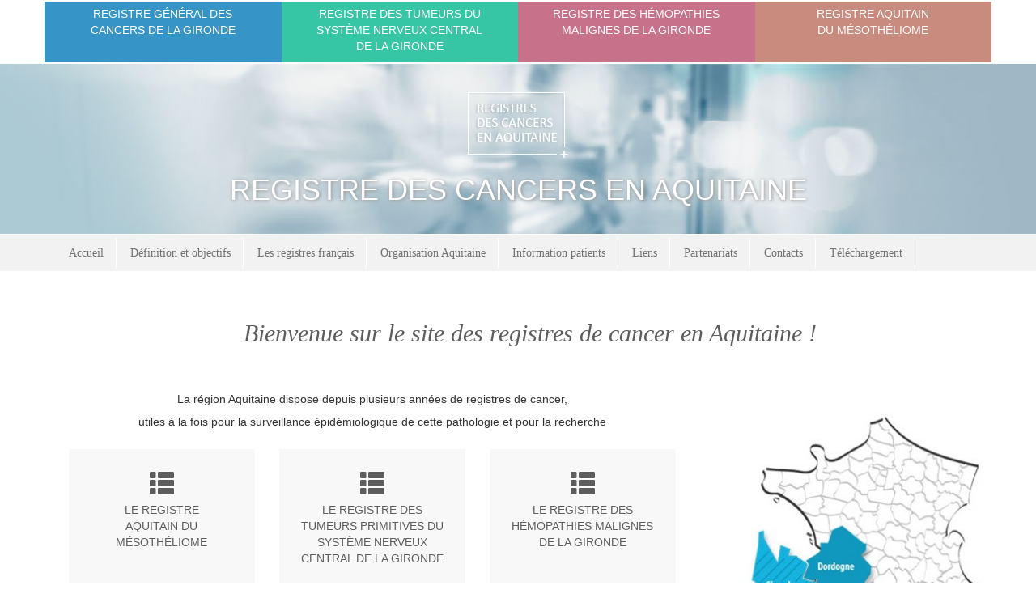

--- FILE ---
content_type: text/html; charset=utf-8
request_url: https://sites.bph.u-bordeaux.fr/REGISTRES-CANCERS-AQUITAINE/
body_size: 5487
content:


<!DOCTYPE html PUBLIC "-//W3C//DTD XHTML 1.0 Transitional//EN" "http://www.w3.org/TR/xhtml1/DTD/xhtml1-transitional.dtd">




<html xmlns="http://www.w3.org/1999/xhtml" >

<head id="MasterHead"><title>
	Registres des cancers en aquitaine
</title><link rel="schema.DC" href="http://purl.org/dc/elements/1.1/" /><link rel="schema.DCTERMS" href="http://purl.org/dc/terms/" /><link rel="schema.DCMITYPE" href="http://purl.org/dc/dcmitype/" /><link rel="scheme.mesh" href="http://www.nlm.nih.gov/mesh/meshhome.html" /><link rel="scheme.TGN" href="http://www.getty.edu/research/tools/vocabulary/tgn/index.html" /><meta name="author" content="Dr Alain Monnereau;Pr Patrick Brochard;  Céline Gramond;Dr Isabelle Baldi;  Sylvain Maurisset" /><meta name="description" lang="fr" content="Registre des cancers en Aquitaine" /><meta name="keywords" lang="fr" content="Registre général des cancers de la Gironde;Registre des hémopathies malignes de la Gironde;Registre des tumeurs primitives du système nerveux central de la Gironde;Registre aquitain du mésothéliome ;Gironde ;Aquitaine; santé publique ; cancer ; cancers ; registre ; recherche;  épidémiologie; incidence; prévalence; inclusion; exclusion; Institut de Santé Publique, d&#39;Epidémiologie et de Développement; ISPED;lymphome; lymphomes; leucémie; leucémies; hémopathies; Bergonié;Mésothéliome; Amiante; Plèvre; Epithélioïde; Biphasique; Sarcomatoïde; Exposition professionnelle; LSTE; Laboratoire Santé Travail Environement;tumeur cérébrale; gliome; méningiome; glioblastome; neurinome; environnement; travail; profession" /><meta name="DC.language" scheme="DCTERMS.ISO639-2" content="fr" /><meta name="DC.title" lang="fr" content="Registre des cancers en Aquitaine" /><meta name="DC.type" content="texte" /><meta name="DC.subject" lang="fr" content="Registre général des cancers de la Gironde;Registre des hémopathies malignes de la Gironde;Registre des tumeurs primitives du système nerveux central de la Gironde;Registre aquitain du mésothéliome ;Gironde ;Aquitaine; santé publique ; cancer ; cancers ; registre ; recherche;  épidémiologie; incidence; prévalence; inclusion; exclusion;Institut de Santé Publique, d&#39;Epidémiologie et de Développement; ISPED;lymphome; lymphomes; leucémie; leucémies; hémopathies; Bergonié;Mésothéliome; Amiante; Plèvre; Epithélioïde; Biphasique; Sarcomatoïde; Exposition professionnelle; LSTE; Laboratoire Santé Travail Environement;tumeur cérébrale; gliome; méningiome; glioblastome; neurinome; environnement; travail; profession" scheme="MeSH" /><meta name="DC.subject" lang="eng" content="Gironde ; Aquitaine;  public health ; cancer; cancers; registries ; research; epidemiologie;incidence; prevalence; inclusion; exclusion;Institut de Santé Publique, d&#39;Epidémiologie et de Développement; ISPED;" scheme="MeSH" /><meta name="DC.creator" content="Dr Alain Monnereau;Pr Patrick Brochard;  Céline Gramond;Dr Isabelle Baldi;  Sylvain Maurisset" /><meta name="DC.publisher" content="Institut de Santé Publique, d&#39;Epidémiologie et de Développement - ISPED, Université Bordeaux" /><meta name="DC.format" content="text/html" /><meta name="DC.identifier" content="http://www.registres-cancers-aquitaine.fr/" /><meta name="DC.description" content="Présentation des Registre des cancers en Aquitaine :  Registre général des cancers de la Gironde;Registre des hémopathies malignes de la Gironde;Registre des tumeurs primitives du système nerveux central de la Gironde;Registre aquitain du mésothéliome " /><meta name="DC.rights" content="© Registre des cancers en Aquitaine. Toute utilisation partielle ou totale de ce document doit mentionner la source" /><meta name="DC.date.Created" content="2007-07-06" scheme="ISO8601" /><meta name="DC.coverage.placename" scheme="TGN" content="Gironde (department)" /><meta name="DC.coverage.placename" scheme="TGN" content="Aquitaine (region)" />
	
<!-- Script pour Google Analytics -->
<!-- 
<script type="text/javascript" id="cookiebanner" src="https://cdnjs.cloudflare.com/ajax/libs/cookie-banner/1.0.0/cookiebanner.min.js" data-position="top" data-fg="#ffffff" data-bg="#3c546b" data-link="#99011e" data-moreinfo="https://developers.google.com/analytics/devguides/collection/analyticsjs/cookie-usage" data-message="Les cookies assurent le bon fonctionnement de notre site Internet. En utilisant ce dernier, vous acceptez leur utilisation." data-linkmsg="En savoir plus"></script>

<script type="text/javascript">

  var _gaq = _gaq || [];
  _gaq.push(['_setAccount', 'UA-2163030-1']);
  _gaq.push(['_trackPageview']);

  (function() {
    var ga = document.createElement('script'); ga.type = 'text/javascript'; ga.async = true;
    ga.src = ('https:' == document.location.protocol ? 'https://ssl' : 'http://www') + '.google-analytics.com/ga.js';
    var s = document.getElementsByTagName('script')[0]; s.parentNode.insertBefore(ga, s);
  })();

</script>
-->

  <!-- CSS -->
  <link href="css/bootstrap.min.css" rel="stylesheet" /><link rel="stylesheet" href="css/font-awesome.css" /><link rel="stylesheet" type="text/css" href="css/style.css" media="all" />
  
  <!--Fonts-->
  <link rel="stylesheet" href="http://fonts.googleapis.com/css?family=Open+Sans:400italic,400" /><link rel="stylesheet" href="http://fonts.googleapis.com/css?family=Droid+Sans" /><link rel="stylesheet" href="http://fonts.googleapis.com/css?family=Lobster" />  
  
	<!-- Javascript -->
	<script type="text/javascript" src="js/bootstrap.min.js"></script>   
</head>
 <body id="body">

    <form method="post" action="./" id="form1">
<div class="aspNetHidden">
<input type="hidden" name="__EVENTTARGET" id="__EVENTTARGET" value="" />
<input type="hidden" name="__EVENTARGUMENT" id="__EVENTARGUMENT" value="" />
<input type="hidden" name="__VIEWSTATE" id="__VIEWSTATE" value="/wEPDwUKMjEwNDQyMTMxM2RkExAPY42ffEf68hNUF+3FYnfS5e+RUtOqsxKS+dKLW7Q=" />
</div>

<script type="text/javascript">
//<![CDATA[
var theForm = document.forms['form1'];
if (!theForm) {
    theForm = document.form1;
}
function __doPostBack(eventTarget, eventArgument) {
    if (!theForm.onsubmit || (theForm.onsubmit() != false)) {
        theForm.__EVENTTARGET.value = eventTarget;
        theForm.__EVENTARGUMENT.value = eventArgument;
        theForm.submit();
    }
}
//]]>
</script>


<script src="/REGISTRES-CANCERS-AQUITAINE/WebResource.axd?d=PNIUy0oyIHOTKk9bBJy7Vf3d1gHI19XSPlB9_X7K0LACe7alJsIti2p-cppLhZFDS6nLpNG3Ok8Bgy_weroT1Xs0t-cQggMgc1u7grwZRNk1&amp;t=638901608248157332" type="text/javascript"></script>


<script src="/REGISTRES-CANCERS-AQUITAINE/ScriptResource.axd?d=u97s4RZmeS3WHfOYRksQAdqt4EYVwuWXB_Oo18wMwNMsVnlunB8tAdeuXaHIpEV0bfiBkiRW3nS0kVF4Tzdb-wvPwkl58aXsElTa1_0f771f4X6FsdAtX2ryf28OKVQWjZSWkjxLdR6PSpmcMTxURwdGiqHbXwrO_phmQlY-xXU1&amp;t=5c0e0825" type="text/javascript"></script>
<script src="/REGISTRES-CANCERS-AQUITAINE/ScriptResource.axd?d=dsHTfVWnCE01BdN9EhFwRTU2JMejHq3YmvxJmkKcAkE6j5R2fSjyfQ7n41VPW_iGuU_nCMs2fSNSim86dIpFRMWdUwA07jIaV31d9oPTnUxHvyna2EXD0CKgckr5tHgS1mFseqyqPn1dIdG40y-LF309EBb-IRj7mz-5ce4i3M4FZ1E__X6spyDkHvKSf4du0&amp;t=5c0e0825" type="text/javascript"></script>
<div class="aspNetHidden">

	<input type="hidden" name="__VIEWSTATEGENERATOR" id="__VIEWSTATEGENERATOR" value="79C8210D" />
	<input type="hidden" name="__EVENTVALIDATION" id="__EVENTVALIDATION" value="/wEdAAU59epFyGmXjfJDJNrC80HYg1JjoPgIzyqr+u10wXnLwAus4zSU+mChc///FJkGqO5cPYsw6JX4DOYRXqziKMMQgcfUXZMFMIIVB+fU9XFoDtzuexjkvaNytpnzJ6WAN6alb1k51IEya1DK2xGaNkxl" />
</div>
    <script type="text/javascript">
//<![CDATA[
Sys.WebForms.PageRequestManager._initialize('ctl00$ctl00$ScriptManager1', 'form1', [], [], [], 90, 'ctl00$ctl00');
//]]>
</script>

    

    
<!-- Zone : En tête **********************************************************************************-->

    <div id="menuregistres">
      <!-- Menu des registres -->
      <nav class="container">     
        <div class="row">
          <div id="registre-1" class="col-xs-3">
           <span> <a id="linkbuttonRG" href="javascript:__doPostBack(&#39;ctl00$ctl00$linkbuttonRG&#39;,&#39;&#39;)">Registre général des <br/>cancers de la Gironde</a></span>
          </div>
          <div id="registre-2" class="col-xs-3">
            <span><a id="linkbuttonSNC" href="javascript:__doPostBack(&#39;ctl00$ctl00$linkbuttonSNC&#39;,&#39;&#39;)">Registre des tumeurs du<br/>système nerveux central<br/>de la Gironde</a></span>
          </div>
          <div id="registre-3" class="col-xs-3">
            <span><a id="linkbuttonHM" href="javascript:__doPostBack(&#39;ctl00$ctl00$linkbuttonHM&#39;,&#39;&#39;)">Registre des hémopathies<br/>malignes de  la Gironde</a>     </span>
          </div>
          <div id="registre-4" class="col-xs-3">
            <span><a id="linkbuttonMeso" href="javascript:__doPostBack(&#39;ctl00$ctl00$linkbuttonMeso&#39;,&#39;&#39;)">Registre aquitain<br/>du mésothéliome</a>  </span>
          </div>          
        </div>            
      </nav>        
    </div>
      


            

    <!-- Titre de la page -->
    <div id="general">
    <div class="jumbotron">
    <header class="container">
    <!--  <div class="center"><a href="/"><img src="img/logo-registre-des-cancers-m.png" alt="Registre des cancers en Aquitaine"/></a></div> -->
      <div class="center"><img src="img/logo-registre-des-cancers-m.png" alt="Registre des cancers en Aquitaine"/></div>
    </header><br />
    <h1 class="center">
    <a class="brand" href="#">Registre des cancers en Aquitaine</a>  
    </h1> 
    </div>
    </div>



    <div id="menu">
      <!-- Menu principal -->
      <nav class="container">     
        <ul class="nav nav-pills">
            <li><a id="LinkComAccueil" href="Default.aspx">Accueil</a></li>
            <li><a id="LinkComDef" href="General/G_Definition.aspx">Définition et objectifs</a></li>
            <li><a id="LinkComRegistres" href="General/G_Registre.aspx">Les registres français</a></li>
            <li><a id="LinkComOrga" href="General/G_Organisation.aspx">Organisation Aquitaine</a></li>
            <li><a id="LinkComInfos" href="General/G_Information.aspx">Information patients</a></li>
            <li><a id="LinkComLiens" href="General/G_Liens.aspx">Liens</a></li>
            <li><a id="LinkComPartenariats" href="General/G_Partenariats.aspx">Partenariats</a></li>
            <li><a id="LinkComContact" href="General/G_Contacts.aspx">Contacts</a></li>
            <li><a id="LinkComTelechargement" href="General/G_Telechargement.aspx">Téléchargement</a></li>

        </ul>            
      </nav>        
    </div>


              
    
<!-- Zone : Centre ************************************************************************************-->


   <div class="container">
       <!-- Zone : Zone de texte : Conteneur -->
       <div id="content">     
            


              
   <div class="container">
      <h2 class="text-center">Bienvenue sur le site des registres de cancer en Aquitaine !</h2>   
      <div class="row">
        <div class="col-md-12"></div>
      </div>
    </div>
    <div class="container">
      <div class="row">
        <div class="col-md-8">
          <div class="row">
          <p class="text-intro">La région Aquitaine dispose depuis plusieurs années de registres de cancer,<br/>utiles à la fois pour la surveillance épidémiologique de cette pathologie et pour la recherche</p>
            <div class="col-md-4 text-center">
          <p class="service" id="co-meso"><span class="glyphicon glyphicon-th-list"></span><br/><a href="Meso/M_Accueil.aspx">le Registre<br/>aquitain du<br/>mésothéliome</a></p>
            </div>
            <div class="col-md-4 text-center">
          <p class="service"  id="co-nerveux"><span class="glyphicon glyphicon-th-list"></span><br/><a href="Snc/S_Accueil.aspx">le Registre des tumeurs primitives du système nerveux central de la Gironde</a></p>
            </div>
            <div class="col-md-4 text-center">
          <p class="service" id="co-homeo"><span class="glyphicon glyphicon-th-list"></span><br/><a href="Hm/H_Accueil.aspx">le Registre des hémopathies malignes de la Gironde</a></p>
            </div>
          </div>
          <div class="row">
            <div class="col-md-4">
              <p class="text-intro">Venant compléter ce dispositif en enregistrant
                tous les autres types de tumeur.</p>
              <p class="text-center service" id="co-general"><span class="glyphicon glyphicon-th-list"></span><br/><a target="_parent" href="Rg/R_Accueil.aspx">Registre général<br/>des cancers<br/>de la Gironde</a></p>
            </div>
            <div class="col-md-8 text-center">
          <p class="text-intro">Deux autres registres couvrent l’ensemble du territoire<br/>national, y compris les cinq<br/>départements aquitains.</p>
              <div class="col-md-6">
            <p class="service"><span class="glyphicon glyphicon-th-list"></span><br/> <a href="https://www.e-cancer.fr/Expertises-et-publications/Les-donnees-sur-les-cancers/Les-registres-des-cancers/Registres-specialises/Registre-National-des-Tumeurs-Solides-de-l-Enfant-RNTSE" onclick="window.open(this.href); return false;" >le Registre national des tumeurs solides de l’enfant</a></p>
              </div>
              <div class="col-md-6">
            <p class="service"><span class="glyphicon glyphicon-th-list"></span><br/><a href="https://www.e-cancer.fr/Expertises-et-publications/Les-donnees-sur-les-cancers/Les-registres-des-cancers/Registres-specialises/Registre-National-des-Hemopathies-malignes-de-l-enfant-RNHME" onclick="window.open(this.href); return false;" >Registre national des hémopathies malignes de l’enfant</a></p>
              </div>
            </div>
          </div>
        </div>
        <div class="col-md-4" draggable="true">
          <img src="img/carte.jpg" class="img-responsive">
        </div>
      </div>
     </div>




    <div class="container ca">
      <div class="row">
        <p class="col-md-10 text-right">Pour en savoir plus sur la prise en charge du cancer, vous pouvez vous rendre sur le site du CHU de Bordeaux</p>
        <div class="col-md-2">
          <a href="https://www.chu-bordeaux.fr/Patient-proches/Prise-en-charge-du-cancer/" onclick="window.open(this.href); return false;"  class="btn btn-primary btn-large">Cliquez ici</a>
        </div>
      </div>
     </div>






       </div>
   </div>


    
<!-- Zone : Pied de page ************************************************************************************-->
   

  <footer>
    <div class="container">
      Développé par le CREDIM  |  
            
              
Informations mises à jour le 11/06/2024



    </div>
  </footer>  
    
    </form>
    

</body>
</html>


--- FILE ---
content_type: text/css
request_url: https://sites.bph.u-bordeaux.fr/REGISTRES-CANCERS-AQUITAINE/css/style.css
body_size: 2696
content:
body{
Font-family:Open Sans,Arial;
}
#content 
{
    padding-bottom:30px;
}

#content .contentmeso a
{
  color:#c88b7d;
}

#content .contenthm a
{
    color:#c8718a;
}

#content .contentsnc a
{
   color:#36c6a6;
}



#content h3
{
    margin-bottom:40px;
}

#content h4 span
{
    font-size:14px;
}

#content h4
{
    font-weight:bold;
    margin-top:60px;
    margin-bottom:30px;
    padding-bottom:10px;
    border-bottom:solid 1px #e4e4e4;
}

#content li
{
    margin-top:10px;
}

#content ul
{
    margin-bottom:10px;
   /* border-left:5px solid #eee;*/
    margin-left:5px;
}
#content .thumbnail
{
   min-height:150px;
}

.jumbotron{
  padding:35px;
  margin-top:2px;
  margin-bottom:2px;
}

#general .jumbotron{
  background:url(../img/fd-neutre.jpg) no-repeat top center;
}
#rg .jumbotron{
  background:url(../img/fd-bleu.png) no-repeat top center;
}
#snc .jumbotron{
  background:url(../img/fd-vert.jpg) no-repeat top center;
}
#meso .jumbotron{
  background:url(../img/fd-orange.jpg) no-repeat top center;
}
#hm .jumbotron{
  background:url(../img/fd-rose.jpg) no-repeat top center;
}


h1{
  text-transform:uppercase;
  color:white;
  margin:0px;
text-shadow: 1px 1px 4px rgba(147, 147, 147, 1);

}
h1 a, h1 a:hover{
  font-size:36px;
  color:white;
  text-decoration:none;
}

h2{
    color: #5d5d5d;
    font-size: 30px;
    font-style:italic;
    padding:40px;
    font-family:Lobster;
    text-align:center;
}

h5 {
    color: #5d5d5d;
    font-size: 15px;
    font-style: italic;
    font-weight:bold;
    /*padding: 20px;*/
    /*font-family: Lobster;*/
    text-align: left;
    margin-left:10px;
}

h6 {
    color: #5d5d5d;
    font-size: 13px;
    font-style: italic;
    font-weight: bold;
    /*padding: 20px;*/
    /*font-family: Lobster;*/
    text-align: left;
    margin-left: 15px;
}

#menuregistres .col-xs-3{
  text-transform:uppercase;
  text-align:center;
  height:75px;  
  line-height:75px;  
  margin-top:2px;
}
#menuregistres .col-xs-3 a{
  color:white;
}
#menuregistres span{  
  vertical-align:middle;
  display:inline-block;
  line-height:normal;
  margin-top:5px;
  line-height:20px;  
}

#registre-1{
  background:#3694c6;
} 

#registre-2{
  background:#36c6a6;
} 

#registre-3{
  background:#c8718a;
} 

#registre-4{
  background:#c88b7d;
} 

#menu{
  background:#f2f2f2;
  padding-top:2px;
  padding-bottom:2px;
  font-family:Helvetica Neue;
}

#menu a{
  color:#717171;
  background:#f2f2f2;
  border-right:solid 1px white;
}

#menu a:hover{
  background:#dfdfdf;
}
/*-----ACCUEIL-----------------------*/

.service{
    background: none repeat scroll 0 0 #f8f8f8;
    border-bottom: 2px solid #9eb8c5;
    padding: 20px;
    padding-top: 0px;
    height:180px;
    color: #5d5d5d;
    font-size: 14px;
    margin-top: 5px;
    text-shadow: 0 1px 0 rgba(255, 255, 255, 0.7);
    text-transform: uppercase;    
    margin-bottom:40px;
}
.service a {
    color: #5d5d5d;
}
.service a:hover {
    text-decoration:underline;
}
#co-general{
    border-bottom: 2px solid #3694c6;
}
#co-nerveux{
    border-bottom: 2px solid #36c6a6;
}
#co-homeo{
    border-bottom: 2px solid #c8718a;
}
#co-meso{
    border-bottom: 2px solid #c88b7d;
}
.service .glyphicon{
    color: #5d5d5d;
    font-size: 30px;
    line-height: 50px;
    margin-top: 15px;
}

.ca{
    background: none repeat scroll 0 0 #f8f8f8;
    padding: 25px 0 20px;
    font-size: 18px;
    color: #5d5d5d;    
    font-style: italic;
    line-height: 30px;
    padding-top:25px;
    padding-bottom:25px;
    margin-bottom:40px;
}

.text-intro{
  text-align:center;
    font-size: 14px;
    line-height: 28px;
    padding: 0 10px;
    margin-bottom:15px;
}
/* -----------------------------------------------------------------------------  */
/* Accordeon */
/*
body {
    background: #f4f4f4;
    display: flex;
}

#faq {
    max-width: 700px;
    margin: auto;
    padding: 0 15px;
    text-align: center;
}

*/


#faq {
    text-align: center;
}

section.faq {
    padding-top: 1em;
    padding-bottom: 2em;
}

#faq ul {
    text-align: left;
}

.transition, p, ul li i:before, ul li i:after {
    transition: all 0.3s;
}


/*
#faq .no-select, #faq h2 {
    -webkit-tap-highlight-color: transparent;
    -webkit-touch-callout: none;
    user-select: none;
}

#faq h1 {
    color: #000;
    margin-bottom: 30px;
    margin-top: 0;
}

#faq h2 {
    color: #cc071e;
    font-family: 'hm_light', sans-serif;
    font-size: 20px;
    line-height: 34px;
    text-align: left;
    padding: 15px 15px 0;
    text-transform: none;
    font-weight: 300;
    letter-spacing: 1px;
    display: block;
    margin: 0;
    cursor: pointer;
    transition: .2s;
}
*/
#faq p {
    color: #333;
    text-align: left;
    font-family: 'hm_light', sans-serif;
    font-size: 14px;
    line-height: 1.45;
    position: relative;
    overflow: hidden;
    will-change: max-height;
    contain: layout;
    /*display: inline-block;*/
    opacity: 1;
    transform: translate(0, 0);
    margin-top: 5px;
    margin-bottom: 15px;
    padding: 0 10px 0 15px;
    transition: .3s opacity, .6s max-height;
    hyphens: auto;
    z-index: 2;
}

#faq ul {
    list-style: none;
    /* perspective: 900px;*/
    padding: 0;
    margin: 0;
}

    #faq ul li {
        position: relative;
        overflow: hidden;
        padding: 0;
        margin: 0;
        /*padding-bottom: 4px;*/
        /*padding-top: 18px;*/
        background: #fff;
        box-shadow: 0 3px 10px -2px rgba(0,0,0,0.1);
        -webkit-tap-highlight-color: transparent;
    }

        #faq ul li + li {
            margin-top: 15px;
        }

        #faq ul li:last-of-type {
            padding-bottom: 0;
        }

        #faq ul li i {
            position: absolute;
            transform: translate(-6px, 0);
            margin-top: 20px;
            right: 15px;
        }

            #faq ul li i:before, ul li i:after {
                content: "";
                position: absolute;
                background-color: #cc071e;
                width: 3px;
                height: 9px;
            }

            #faq ul li i:before {
                transform: translate(-2px, 0) rotate(45deg);
            }

            #faq ul li i:after {
                transform: translate(2px, 0) rotate(-45deg);
            }

        #faq ul li input[type=checkbox] {
            position: absolute;
            cursor: pointer;
            width: 100%;
            height: 100%;
            z-index: 1;
            opacity: 0;
            touch-action: manipulation;
        }

            #faq ul li input[type=checkbox]:checked ~ h2 {
                color: #000;
            }

            #faq ul li input[type=checkbox]:checked ~ p {
                /*margin-top: 0;*/
                max-height: 0;
                transition: .3s;
                opacity: 0;
                /*transform: translate(0, 50%);*/
            }

            #faq ul li input[type=checkbox]:checked ~ i:before {
                transform: translate(2px, 0) rotate(45deg);
            }

            #faq ul li input[type=checkbox]:checked ~ i:after {
                transform: translate(-2px, 0) rotate(-45deg);
            }


/*
* {
    box-sizing: border-box;
    margin: 0;
    padding: 0;
}

html, body {
    height: 100%;
}


a,
a:visited,
a:focus,
a:active,
a:link {
    text-decoration: none;
    outline: 0;
}

a {
    color: currentColor;
    transition: .2s ease-in-out;
}
*/
h3, h4 {
    margin: .3em 0;
}
/*
ul {
    padding: 0;
    list-style: none;
}

imgAcc {
    vertical-align: middle;
    height: auto;
    width: 100%;
}*/
/* Fin accordeon --------------------------------------------------------------- */
/*


/*-----------------------------------*/
#Second_menu
{
    margin-top:40px;
}

#Second_menu table
{
    width:99%;
}

#Second_menu table td
{
    padding-left:8px;
    padding-right:8px;
}

#Second_menu table td td
{
    text-transform:uppercase;
    border-bottom:dotted 1px #bebebe;
    font-size:13px;
    line-height:30px;
    padding-left:10px;
    padding-right:10px;
}


/*-----------------------------------*/
footer{
  background:#f2f2f2;
  padding-top:20px;
  padding-bottom:20px;
  color:#717171;  
  font-size:12px;
}
/*-----------------------------------*/
.center{
  text-align:center;
}

.caption
{
    min-height:110px;
}

.text
{
  text-align: justify;
  text-justify: inter-word;
  /*text-align : justify;*/
  }
  
  .image
  {
        display: block;
        margin-bottom:30px;
        margin-left: auto;
        margin-right: auto;
        margin-top:20px;
  }


.fichesDescriptives    
{
    margin-left:60px
}
  